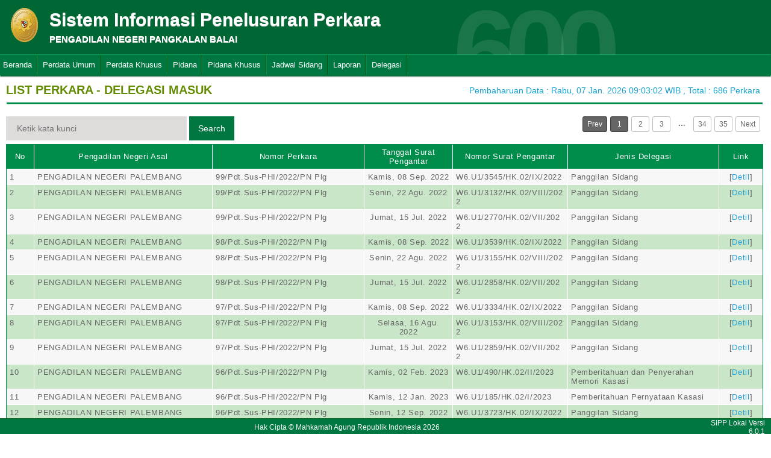

--- FILE ---
content_type: text/html; charset=UTF-8
request_url: https://sipp.pn-pangkalanbalai.go.id/list_delegasi/type/amNhQ2ExcDJPUXg0dFNEajhIR0V1Mk9zY1BrVm4wZjVoZ3p3RHpmdTFGTkE5QWF5Z084SUJpOGNsaUlDRmdrZ0JQclllZkthdGR1WWFyOE1lK2ZKaUE9PQ==
body_size: 10267
content:
<html>
<head>
	<link rel="shortcut icon" href="https://sipp.pn-pangkalanbalai.go.id/resources/img/favicon.ico" type="image/png">
	<title>SIPP</title>
	<link rel="stylesheet" type="text/css" href="https://sipp.pn-pangkalanbalai.go.id/resources/css/style.css">
	<link rel="stylesheet" type="text/css" href="https://sipp.pn-pangkalanbalai.go.id/resources/css/table.css">
	<link rel="stylesheet" type="text/css" href="https://sipp.pn-pangkalanbalai.go.id/resources/css/date-css.css" />
	<link rel="stylesheet" type="text/css" href="https://sipp.pn-pangkalanbalai.go.id/resources/css/simplePagination.css">
	<script type="text/javascript" src="https://sipp.pn-pangkalanbalai.go.id/resources/js/jquery-1.7.1.min.js"></script>
	<script type="text/javascript" src="https://sipp.pn-pangkalanbalai.go.id/resources/js/jquery-sipp.js"></script>
	<script type="text/javascript" src="https://sipp.pn-pangkalanbalai.go.id/resources/js/jquery-ui-1.8.18.custom.min.js"></script>
	<script src="https://sipp.pn-pangkalanbalai.go.id/resources/js/Modernizr.js"></script>
	<script type="text/javascript" src="https://sipp.pn-pangkalanbalai.go.id/resources/js/jquery.idTabs.min.js"></script>

	<link rel="stylesheet" type="text/css" href="https://sipp.pn-pangkalanbalai.go.id/resources/css/bootstrap.css">
</head>
<div id="loading" class="popup_loading">
	<div style="margin: 0px auto;margin-left: 40%;margin-top: 15%;width:0;">
		<img src="https://sipp.pn-pangkalanbalai.go.id/resources/img/loading_ma.gif">
	</div>
</div>
<body>
	<script type="text/javascript">
		$("body").css({overflow: 'hidden'});
		$('#loading').fadeIn();
	</script>
	<div id="wrapper">
		<div id="atas">		
			<div class="logo">
				<a href="https://sipp.pn-pangkalanbalai.go.id/">
				<img src="https://sipp.pn-pangkalanbalai.go.id/resources/img/logo.png"></a>
			</div>
			<div class="front">
				<font><b>Sistem Informasi Penelusuran Perkara</b><span><br><strong>PENGADILAN NEGERI PANGKALAN BALAI</strong></br></span></font>
			</div>
			<div class="h_right">
			</div>
			<div class="version_shading">
				<label>600</label>
			</div>
		</div>
		<div class="clear"></div>
	</div>
	<style type="text/css">
	.has-sub i{
		font-weight: bold;
		color:#defc3b;
		position: absolute;
		top:10px;
		left:7px;
	}
</style>
<div class="cssmenu"><ul><li class="has-sub"><a href="https://sipp.pn-pangkalanbalai.go.id/list_perkara">Beranda</a><ul></ul></li><li class="has-sub"><a href="#">Perdata Umum</a><ul><li class="has-sub"><a href="https://sipp.pn-pangkalanbalai.go.id/list_perkara/type/RUIyOFVXMUtLZkplUkR0MmJUeE5wcmxFejFWR0JwMUtlVTg4enIwVVEvRXhsdkltWDg5bUt3UlRNQnl5SXFsNmw3VlVrR1BWb1E0eVBIcE1md2ViOUE9PQ==">Perdata Gugatan</a><ul></ul></li><li class="has-sub"><a href="https://sipp.pn-pangkalanbalai.go.id/list_perkara/type/bDlweHoxdUJTVUo1WUVickNqVVQ4d2d4NCsrRy9WakF2ZDVWMlpNOEFQbFdPS01obmFsL25ZbmkyZ0tmTjh6SDN6QVNOYlorQTJGRkFKMlNkWExVd3c9PQ==">Perdata Gugatan Sederhana</a><ul></ul></li><li class="has-sub"><a href="https://sipp.pn-pangkalanbalai.go.id/list_perkara/type/NnMvK3NNcFNkakpjVmhoOTVldWJXQ0RBZ3JyRnJ3OW1NSjgvMVErWTVHdEF1SlBSQ2NBSmp2R1NvelFFa0c1cXRsSTRZaHg4NmhZQ3VxRDhqNTE3dGc9PQ==">Perdata Gugatan Bantahan</a><ul></ul></li><li class="has-sub"><a href="https://sipp.pn-pangkalanbalai.go.id/list_perkara/type/WnBnRXVrQms4Y2orQUlFd3JWNThqN2pyTCt2WXo2R3RFSC9RRUg1bk5OM1A5QUxkRVdoWXFRMmpZU2NlaWxkcmk4eDBuZnhqeVpKWW01c3F6ZWdaMVE9PQ==">Perdata Permohonan</a><ul></ul></li></ul></li><li class="has-sub"><a href="#">Perdata Khusus</a><ul><li class="has-sub"><a href="https://sipp.pn-pangkalanbalai.go.id/list_perkara/type/dTRQYXVLOXc2aXlVNTJrdjhac1RIaTRRM2l4bVVqUUtnUEtiT2hCU3pUTTh6cHdCOUpxRHVtZkFsY3pqVHZnbm5YbWxhVUJqbVhTRERvVGtkSW9uQlE9PQ==">Hak Kekayaan Intelektual (HKI)</a><ul></ul></li><li class="has-sub"><a href="https://sipp.pn-pangkalanbalai.go.id/list_perkara/type/NU1GamRaa08wUmZFdzF2N05xZjNaZmEyam1TVjNiMzRmZmoxMmFZNm82Ry90NnFEOStSYm52WUZPR0drY3prZzE2Qnh1TFBZcGVkMzh0b0xITmhXb1E9PQ==">Kepailitan & PKPU</a><ul></ul></li><li class="has-sub"><a href="https://sipp.pn-pangkalanbalai.go.id/list_perkara/type/aml2RHY5a3ZrcHo4NWZoSktXbFNqSElFMFpvYWUwUkc2L1M3V3FYNHlRQWVVVE5XNThqR1pqZ013cHhLL3lTWUJiVVB3cWl2NVJCeUltS0J4WSs3ekE9PQ==">Pengadilan Hubungan Industrial (PHI)</a><ul></ul></li><li class="has-sub"><a href="https://sipp.pn-pangkalanbalai.go.id/list_perkara/type/aVhNck5IY3VwdSs3MTR1RTR0anY5Ky9nNHZCN1BGaHhLR3BmU2F5aDhZZnh3QWN0bmhXU1BMWEFsRXI1dHBLOXBMdVJ1Rjd3ck9jY2EycUlKMHFjN2c9PQ==">KPPU</a><ul></ul></li></ul></li><li class="has-sub"><a href="#">Pidana</a><ul><li class="has-sub"><a href="https://sipp.pn-pangkalanbalai.go.id/list_perkara/type/RXB2RkxLV0FONmx2YWpEanQ0MjlrZXMrM29CZFhOWDg2Q1hYM1N1ajRoZmVwMStjU1RTdU1tM2hmQ0EzYjZmUGJhR08wcTlTektvV1pzRlgvb3ZCNVE9PQ==">Pidana Biasa</a><ul></ul></li><li class="has-sub"><a href="https://sipp.pn-pangkalanbalai.go.id/list_perkara/type/MXF2K1ppdVIxalZTdHl3TlVmWkJ5NEFOU1hzdmF0US9Fd1djZmtxc0M2SVFYQUluUGVabXZLVzBLZHY0SEE1Y29qcUtSM1NickREWnB1b0pVMWU4dkE9PQ==">Pidana Singkat</a><ul></ul></li><li class="has-sub"><a href="https://sipp.pn-pangkalanbalai.go.id/list_perkara/type/MXc3WEJNdGFQWjJVRGZURHczSDZFMkJkRHlIcllBLy9OekpjWGt5T0pRTlNsWEdVVk9XVnZGVitnb2xmb3FmK0l5VnRFcUcxT2huT29JOVdVMHl3eUE9PQ==">Pidana Cepat</a><ul></ul></li><li class="has-sub"><a href="https://sipp.pn-pangkalanbalai.go.id/list_perkara/type/OE5sMUtaV1ZpY2N2a0xqM0E5NW5uMXhRNGRUOTR2eHMvU21PWkNDU2EvZWpWNDVzU3Y3V3NoK21sNWVYSWxKdytGOGp5Z1MzbXJuL3pXRTJYZk9RMGc9PQ==">Pidana Pra Peradilan</a><ul></ul></li><li class="has-sub"><a href="https://sipp.pn-pangkalanbalai.go.id/list_perkara/type/VjdYa3IxWTZjR01KT3dtbkZLMVRmT25QVU5hQVh5MDdhZGh5WXdsK090clAvR2JOSVdkQ1dyaUYrUE93dXlVNndjZ09hc1pKNmRaenE2YitTdVByeGc9PQ==">Perkara Lalu Lintas</a><ul></ul></li></ul></li><li class="has-sub"><a href="#">Pidana Khusus</a><ul><li class="has-sub"><a href="https://sipp.pn-pangkalanbalai.go.id/list_perkara/type/bkxZQnRmQjdCM21KTGplSkxURGo1RnVSem15MFhsUnQ1SUZ5RGtiUEFSY2VpL1FMUDlRY2tUL1dQTnROMi9jZXRqNWJqKzJ0T0hZMXVPb29xZDdMS2c9PQ==">Pidana Anak</a><ul></ul></li><li class="has-sub"><a href="https://sipp.pn-pangkalanbalai.go.id/list_perkara/type/UjVhNWZZd3lzUTJtbURTUkZ6bTk3VXpvUmZPYUZGNjlaNDJjWU5aUlUvenpxazBXYVVXS2g1UG13TXY4Qk1tVUhzMWhEdE01RzJEWG1DZDcxNWNiU3c9PQ==">Tindak Pidana Korupsi</a><ul></ul></li><li class="has-sub"><a href="https://sipp.pn-pangkalanbalai.go.id/list_perkara/type/MlJtWUJHUXhnUjRKc1p4aEV6ZVE0V0N4WC85ejEvRU9RMnJpN0RHTXRBVzNseTYvREN3d1FaVzhlWURWdlE3QzhMeVZEK2Nnd3g5YXJWd1NnNEdaVnc9PQ==">Pidana Perikanan</a><ul></ul></li><li class="has-sub"><a href="https://sipp.pn-pangkalanbalai.go.id/list_perkara/type/OTVIbTRVbjZnSDM4c0NsQ3I2d0pyTmd0V0lUYUJsMXJtaE9zOGY1NGRFYXlKUzVLbytON1dlejNoMDJPaVJrZ1hOUDVMTFpaRlJZMzc3Sjd6QWQvQ3c9PQ==">Hak Asasi Manusia</a><ul></ul></li></ul></li><li class="has-sub"><a href="https://sipp.pn-pangkalanbalai.go.id/list_jadwal_sidang">Jadwal Sidang</a><ul></ul></li><li class="has-sub"><a href="#">Laporan</a><ul><li class="has-sub"><a href="https://sipp.pn-pangkalanbalai.go.id/statistik_perkara">Statistik Perkara</a><ul></ul></li></ul></li><li class="has-sub"><a href="#">Delegasi</a><ul><li class="has-sub"><a href="https://sipp.pn-pangkalanbalai.go.id/list_delegasi/type/MTRPanRSNUJCSFJjYXlKRGQ2VjlsRFlyeGhaZytQWnJJMzVBSGhGajExTm0xUlB6SDVzdjFKVWc3RHNZSkVRSGJwVDZXdlpWaHFZSGZCK09YVlIvNmc9PQ==">Delegasi Keluar</a><ul></ul></li><li class="has-sub"><a href="https://sipp.pn-pangkalanbalai.go.id/list_delegasi/type/eEZ3N2dSYm1FNWtzTk1NZDRZdGYvRlVUdTB6cDdyOWlsVk9la0Y1WHRIVEF3SDd4L3dMellhL0o0OStPQWpLbVRNSW14REQrNEtoUkRUZGc1TTYxbVE9PQ==">Delegasi Masuk</a><ul></ul></li></ul></li></ul></div>
<script type="text/javascript">
$()
  $(window).bind("scroll", function() {
  if ($(window).scrollTop() + 50 > 110) {
    $(".cssmenu").addClass("menufixed");
    $(".cssmenu").removeClass("has-sub");
    
  } else {
    $(".cssmenu").removeClass("menufixed");
  }
  
});

</script>
	<div id="content"><div id="konten">
	<div id="pageTitle">
		<b>LIST PERKARA - DELEGASI MASUK </b>
	</div>
	<div id="right">
    	<div class="total_perkara">
        	Pembaharuan Data : Rabu, 07 Jan. 2026 09:03:02 WIB 
            , Total : 686 Perkara
    	</div>
	</div>
    <br>
<link rel="stylesheet" type="text/css" href="https://sipp.pn-pangkalanbalai.go.id/resources/css/simplePagination.css">
<hr class="thick-line" style="clear:both;">
<div id="left">
	<form action="https://sipp.pn-pangkalanbalai.go.id/list_delegasi/search" method="post" accept-charset="utf-8">
		<input name="search_keyword" value="" id="search-box" size="50" placeholder="  Ketik kata kunci  " type="text">
		<input name="enc" value="UTZGZHNsQkc1RXpnTTQ0bHdtSVM4QXNvOElxVDJrRVJ3RjN2QUdUVW1zSnc4ZmZmOFhmS3BENjdwOVEvUS9NclN6T28xdkFIdVBkWnRLQVE5WGE5bXc9PQ==" type="hidden">
		<span></span>
		<input name="" value="Search" id="search-btn1" type="submit">
	</form>
</div>
<div id="left">

</div>
<div id="pages">
    <div id="selector"></div>
</div>

<div class="cssTable">
	<table id="tablePerkaraAll">
		<col  width="3%" />
        <col  width="20%" />
        <col  width="17%" />
        <col  width="10%" />
        <col  width="13%" />
        <col  width="17%" />
        <col  width="5%" />
		<tbody>
			<tr>
				<td>No</td>
				<td onclick="sorting(1)">Pengadilan Negeri Asal</td>					<td onclick="sorting(2)">Nomor Perkara</td>
					<td onclick="sorting(3)">Tanggal Surat Pengantar</td>
					<td onclick="sorting(4)">Nomor Surat Pengantar</td>
					<td onclick="sorting(5)">Jenis Delegasi</td>
					<td>Link</td>
			</tr>
			<tr><td>1</td><td>PENGADILAN NEGERI PALEMBANG</td><td>99/Pdt.Sus-PHI/2022/PN Plg</td><td align="center">Kamis, 08 Sep. 2022</td><td>W6.U1/3545/HK.02/IX/2022</td><td>Panggilan Sidang</td><td align="center">[<a href="#" onClick="detilDelegasi('bGdMajN0RzEyb2NEVktIT01LQndjdjgrVHBEM21ndzZ0cXV1dWtTUWdlbk0xbGx5aVQwZTZzL2hlV1hrYVNtSDFUOHJHdEFuUDBFMkIwSUhRTDJadlE9PQ==' ,  'SE41eDc5cWNRekl3NzRjTjgyWFFnM1dMVDVDWWNIbVlmbTIrcXVSSllGMGpwaXVKSHRTbjhkOTJJK1cyMU1HRHNYeDNGZUc0MjNqZFdDTXFFcUF1U3c9PQ==', 'dTBaMUliekY1Z1JRck8rQmd6UmUwNEZUUG9yckUzUHJnWkNrVDBCdTlNc29NMGtWWm1nOHgxS0ZzYmxrMmlZZTZ2N3JnWm53bmNiUkRIRWttbVk5M2c9PQ==', 'Z2lybVR3SE9EeGQzckY3WFplWk1RYU55SDF6K0sxY0RSdEREd1g1cGdtTmhnZk5yWVNNT1p3WFhZVVJaUFdlUnB1MjZwYzRwcGJ0RTZmZXB3WVFDVlE9PQ==')" >Detil</a>]</td></tr><tr><td>2</td><td>PENGADILAN NEGERI PALEMBANG</td><td>99/Pdt.Sus-PHI/2022/PN Plg</td><td align="center">Senin, 22 Agu. 2022</td><td>W6.U1/3132/HK.02/VIII/2022</td><td>Panggilan Sidang</td><td align="center">[<a href="#" onClick="detilDelegasi('c01oamY5aG16c0RLWWQ0VzhtWWNlVUtRYW96NVZxVXNYZ1lJd085dVltRjhHT0I2QmVIbnJuaTBlQVhCUkxZeEFGOG5lZFBPREQ4elBxZFB2SU1Ncmc9PQ==' ,  'cWtsd0hTdlc4ZU5rN0VJSEtoU05jMktDa25WTllrUlFibnZkcDBvTUE3NlZlc2hUNUlRa2tLQy9IUkVNRTd0VmFBM0xBd00rR3RydGdMZ3JBTWVkT0E9PQ==', 'TVpycTlZTFB1NXdKUmRpTDZoK3RRRFR6OEU2ZXp2UzRoeUNubmVGaUkyNDJ6OUt1ejI4T05IdUZ5STZTVnZCTHlGcEEwdWdrOVRyWkZpbjhFdlE4TlE9PQ==', 'SWgwTVRINmhsOENFS1RKTkp5RFkrbmNUaXNMczlna3NYOGxyREhHQnlnZVErUmNBWUg5dzdZdTk2YUlxTm9GWUdRTGFUWmhyVzZrMzZnUmpRblNKd1E9PQ==')" >Detil</a>]</td></tr><tr><td>3</td><td>PENGADILAN NEGERI PALEMBANG</td><td>99/Pdt.Sus-PHI/2022/PN Plg</td><td align="center">Jumat, 15 Jul. 2022</td><td>W6.U1/2770/HK.02/VII/2022</td><td>Panggilan Sidang</td><td align="center">[<a href="#" onClick="detilDelegasi('a08zLzhGd1BHVWozMmQrY1h1bk5id0lIMDVTZUhrTnJPZG1UY3FrQWJORnMyYjJkMS9xZzFFR0QrTmJkWk9YbjN4NWpGUkYyejdUbFhEdUZQQy9SVWc9PQ==' ,  'bHlENll5TThtbXRFNjRCZi9Obmt2N3hVTHRsZ2h6OWE3NjFKNnFPbnUyVm9MQmZBNDlBUkdTdTR0MmVDdHlmTktHa1RvS29ScVVvZE0vOHBoUkozM2c9PQ==', 'd0ZwMlFsV0RmaW5Fbzc2K2FBV2laMGtqdmhWMHlSOHFjQ1lkZkdhbmxxOHhrMW14cm5uOEFkUUVieks0Y0g3ZDZMRnFDKzcrTzhKd0FmMFl5d3JJekE9PQ==', 'TkVvWllSdnRJUkg5QU1FNFJGSGU1Q2t6ZmsvM3VzbHlUSTZFaUV5VXpnVWQyNElLaTdGK0hWbTBYaWFCUThFK0FnRHlBLzdLS1BSQVBKWlhsZjBzOUE9PQ==')" >Detil</a>]</td></tr><tr><td>4</td><td>PENGADILAN NEGERI PALEMBANG</td><td>98/Pdt.Sus-PHI/2022/PN Plg</td><td align="center">Kamis, 08 Sep. 2022</td><td>W6.U1/3539/HK.02/IX/2022</td><td>Panggilan Sidang</td><td align="center">[<a href="#" onClick="detilDelegasi('TGJDUGZRMXptZVM4RGZBUEZ5T3lQaCs3bk1lZXlJSGUxbE5HeXpYdXErSlpjWWVDeGNpaHNaWUlnYkZQdUVUZDhBeDl4ZHYvRUpnMFdPSUhwdGhPbFE9PQ==' ,  'QXNHSC95VUZwK0JkbG5YZDRadFJNTU9JdWhGMlhxMDl4blB2VDh2UmJUUlFyZXdodnhsb2RmOVRyaXdMREpYN1M0cmx1QmpkcmpYUjgvQVdGZFh5SHc9PQ==', 'OVU5TE9kNjQ1eGIzUXA1ODdqdHNjSm9yV3ZWMk1uUHp3cUo0NmdrN1lPNUpNK3dYdER1QzVBOG1hV0NuN2RTUis5R2kzZVFmSGgzRzJzRkN1KzNSalE9PQ==', 'VDNWeTNCRlN5QkRZY2xjbWdranNaSm9MTkxkL2FKUVkrTy9ZYkZwc1dLUlh1a1N1R245MWd1Tyt6WGZ3QUxodUJlc2VBa0c3eU9RQXNxVTFSTjZNRUE9PQ==')" >Detil</a>]</td></tr><tr><td>5</td><td>PENGADILAN NEGERI PALEMBANG</td><td>98/Pdt.Sus-PHI/2022/PN Plg</td><td align="center">Senin, 22 Agu. 2022</td><td>W6.U1/3155/HK.02/VIII/2022</td><td>Panggilan Sidang</td><td align="center">[<a href="#" onClick="detilDelegasi('QS9Gb2NUTWhOWTUxUS9USmRMYlZySFRuKzV4YlRxQXoxY1hSSXZzWXI4UWNqYnI5amtIbDJ0aHF1NWtKVU03U2RYcjkvQkhxbno3YkxhVVRuMXJ6aFE9PQ==' ,  'TWoyRVU4ekJJSlB5WUkzSjgzdzVpRW5kN3lsM1oyZHFFYWI3UmY5czF4REhiMHo5REg5ZUxjdGJnbUV1SGJQaFJpYlRHMllwR2xWZHhiM2o1U1pWMVE9PQ==', 'SldNSEFNUDRzNmVTVXJWa2FJZzcvZFVaQU5uZGd5SkRFVWtPRG1hZmQxV1ExbHZXTWpRUUhZdi9rUlRtUThmTVY4Vkt4c0U0SzRZQ3UyNFViYitrOHc9PQ==', 'Slk1ZzN2c3JEREhPZHEyTDY0MDc1bVVONS9SR0xTdjhWallMZVZMNHozblo2Sy9lS0E1cEtFSUh4ejJ6Vkd4ZnZiUy92ajFvMHk1WWx2V2NJaXE0bnc9PQ==')" >Detil</a>]</td></tr><tr><td>6</td><td>PENGADILAN NEGERI PALEMBANG</td><td>98/Pdt.Sus-PHI/2022/PN Plg</td><td align="center">Jumat, 15 Jul. 2022</td><td>W6.U1/2858/HK.02/VII/2022</td><td>Panggilan Sidang</td><td align="center">[<a href="#" onClick="detilDelegasi('WEViYVpiTjdQQXpsY1MwWHErdlBma0NkZitaRjBUZmZrcGJtL0c3bFZTaGdjaWxvVWNnLzVtS3h4TWhQRkQvMC9NVjd5ZDJaRjUrZ0ZheXVVc3BQRkE9PQ==' ,  'VDM2UFdMUjNzNFlwbW5tQnZUdTNBOUFtY04vek1waWQ5RlNZZS9FNStTbUdZQ29JSkNmZ0JGOFRHNTdiYzVadFR2cmVqcjVEWkUycERzK0F6L3ZXMnc9PQ==', 'SWlyNjBXMnJlRXRkWWNjOFFXQW1IZU5Gb20yRDJ6VXk3cEROdU1xdWhJTS9MRW9CL1Z6b1U1azREb28rclowT0I2RUc2R2FoU0UwMkdGK1pMSW1INFE9PQ==', 'c3FpL2F4akRwbjY4V3pUVUJ3VnlLZ1ZzUDNTVldBcTMzTHkwRC94YXAzbUhGYjVleEVrTlNvMXZDRDNFSmRJakhUM3ZXOUY5QUNvS1I0US9NY3hlRUE9PQ==')" >Detil</a>]</td></tr><tr><td>7</td><td>PENGADILAN NEGERI PALEMBANG</td><td>97/Pdt.Sus-PHI/2022/PN Plg</td><td align="center">Kamis, 08 Sep. 2022</td><td>W6.U1/3334/HK.02/IX/2022</td><td>Panggilan Sidang</td><td align="center">[<a href="#" onClick="detilDelegasi('aGhRYVZ2V2d6Y0xzYTByVHR5RUNRRnRYQzd4Zi83VjdjZW1pSURzYzBHRC9OQWRMNTVHUGhTbzZmSUJoTUUwelVFWDluVlRtdHRVWFdFUE1hTkpqVWc9PQ==' ,  'bUc1aDVIdDZBRnZxd3IyTTNZV21hUTdmb2xtU3FvWmxVUlBpUGRFdS91VDFsWWtXbVpNOU0zRCt1WHloZHBVTElJZEx0NExJUTBKaU9tbEhVZnFuVUE9PQ==', 'Mkp1a3NKVmxodWhQYlJWWWk0Yi9YT25VOGd6U2M2SUk1b2EwNkdQV2FsbXVVRisxd0lCVW1GZGswSzFWQmVIZ2R4N2xUaUNBS0NTQUV3Y2JrZ1BIMXc9PQ==', 'dm9DLzV6bFNlY0FpZG1tZkxqRHROT1hCY2hUbC9WdG9NWFg0ajd5cFB3aGErcjZYd2h6eHZVL0thb3g5eUwvYXR6RUJTcHRiSGl5VTc5SnlJZ01aaFE9PQ==')" >Detil</a>]</td></tr><tr><td>8</td><td>PENGADILAN NEGERI PALEMBANG</td><td>97/Pdt.Sus-PHI/2022/PN Plg</td><td align="center">Selasa, 16 Agu. 2022</td><td>W6.U1/3153/HK.02/VIII/2022</td><td>Panggilan Sidang</td><td align="center">[<a href="#" onClick="detilDelegasi('R2Y0SlU5TzR5aUxrMmRpSXY1V0RmNmV0emY3VmJNUlBqRlFuaWxMbzl2ZGtsZVBkNFY4SEM2aFV1MjdMRWlPYlhMNE5YbDBvamd0b1l1VURmY2xENkE9PQ==' ,  'd0hvKzl2SnRJdGIvekRsQjhKVE54eFNTZ1NINE1vMktZNjc0ZVZEWnRmcHg5MDRHY2VGU1NVZ1V5ZHQra0l6VXVaN0hUbGd5bThWc3hOQVdpU1I1b1E9PQ==', 'TnJsRmU0ejVkTXhzYWRmNWNUNGpqNDdxL2xQanl3dFEyR2YydFRGK0lPd1FBZk5mU0x5WlpDdFdUZW9xazdSUXhEUzRjckRaZVZZK0hnVFR3cm5wWGc9PQ==', 'cGlTVWQ0QUlhVHppMGZkN2JjSUgwWkVqNlk2alhjamVnWXNGbCtEVkJGL21WanlBQjE4VmhzTGZQVGhqZGxoM1Q1aFoxYTNXZEhsWnBhVUEyd0p6ZFE9PQ==')" >Detil</a>]</td></tr><tr><td>9</td><td>PENGADILAN NEGERI PALEMBANG</td><td>97/Pdt.Sus-PHI/2022/PN Plg</td><td align="center">Jumat, 15 Jul. 2022</td><td>W6.U1/2859/HK.02/VII/2022</td><td>Panggilan Sidang</td><td align="center">[<a href="#" onClick="detilDelegasi('YkdoRkNsUlByQlF6Qk5sY0tqeklEZzlnUXNyZGZoamU0VWRIYWZYeng1T2FySXhnanlaOFJiOFllWWE5S2hVb0FFZ00yd3lCNnk2SWU2QTNYemI5S3c9PQ==' ,  'NUZNekQzbjVBS1lLRWlkYjUxYmw2bXdEWGVvQlcrREhoZS9nRFR2T0tRWXVYN0xWR0RyWG1CZHBCdEVwZzZZZ0JiVTV1T0VlVnJMV3VCeVYwOXZnSXc9PQ==', 'emx6b3FBbkRxekd3RWw1dUVIK3FGTml1YTN0UXgxYjB5NGRHYXkrTzdsWkJjRGxDRnV3S2xSekUrUGRZb0tnZUF3N1RYVGlza0Yvdkh0dmVFL0d0QlE9PQ==', 'bVhOVStUY2xTTWFDNVVpMVBtbTZMcG1Xd0JIS2NkN2ZKNlM4bVFkcnQ5R244Wnk3M3dwM090Z0ptK2hDeUt6R3ROUE54RURNNmhYS2llUWIvcU1RWFE9PQ==')" >Detil</a>]</td></tr><tr><td>10</td><td>PENGADILAN NEGERI PALEMBANG</td><td>96/Pdt.Sus-PHI/2022/PN Plg</td><td align="center">Kamis, 02 Feb. 2023</td><td>W6.U1/490/HK.02/II/2023</td><td>Pemberitahuan dan Penyerahan Memori Kasasi</td><td align="center">[<a href="#" onClick="detilDelegasi('ZXdPaHAvMWRpanFMeFNBcFRHNUY5SEUxZDg2cVFFY29mR1I5QTJvT3JBU1NoL08ySTVtRlZ5VDQzYUJGOGxva2hOZFQya0Y5MXBwVnF5ZDMrczRqSGc9PQ==' ,  'Qnc5SzhTZDBoN2ZjaTFvR0NNbExQYjAyTlZUVFhoYVV1bVNBK0JWUzRFYm5qb0Fwa3U2WXphMDhlMmlUbmNlYkl4Q2RtZUk3Q3FOQzhYR3dkWjFsZ1E9PQ==', 'd3B4dXp5ZU51MjNMcVJSNDFMeUJLL1FTSFVKalJVYWRlWFc0UytpTEx5VDVyYUxRUXdGeWxJZmxENHJydnpiR0kvTU04VVVuUWdieENwbndqSi9oeFE9PQ==', 'ZTVSUkZHWGozTXdnc1Q0WTdzbG8xRFVGa0pZZTNMRnJnUGhXU2E0WTlaZnhiWDNzaWVGOXBwWmplZ2N4ZFBZVE9GZ0ZEbG5FcU9TSjQ4eDFrR3g4NGc9PQ==')" >Detil</a>]</td></tr><tr><td>11</td><td>PENGADILAN NEGERI PALEMBANG</td><td>96/Pdt.Sus-PHI/2022/PN Plg</td><td align="center">Kamis, 12 Jan. 2023</td><td>W6.U1/185/HK.02/I/2023</td><td>Pemberitahuan Pernyataan Kasasi</td><td align="center">[<a href="#" onClick="detilDelegasi('MmpZYnkweTJzSEMyTHNGUEZrUjFYSlVGTUV6ZGl2WFhjcWRYYlZXV2VrQysveUtJa1M3b1lydkd0OGRCVk9JQ2paWUxNeWtQNVkraEZiL1E1UlFiaWc9PQ==' ,  'N0FKWmpicFNweVZxVXFSZXBLZ0JzOUlYZXdLUTFRblMvUXdPamNtZW1aRFVsbzh2ZkZoYzEyaVRjK0V3TjhndU9wdlh5WjkrcFQySDRPT0k1UW93enc9PQ==', 'dTNLQi94aXMzY05ZN0VtV2l5cFhpOFlJeHFCRURWM1JoQlQ1R0VVaWJ1eThISkxsY1htekVvQjdnUmIxTE1FeEJ4Z0lodVRUZU5TRCtIOVZGeGd0VEE9PQ==', 'T05ST2dLc0pOdUpXNmpQM20zb1JZeTlBU0RHSG9LTjNZaU5NOTgxdVkrbDRFNFl3M2RmaUs3ZHpQRjdCRXJFWTJ0OHlqRlJGdnlhZUF5Qm8xQVlmVUE9PQ==')" >Detil</a>]</td></tr><tr><td>12</td><td>PENGADILAN NEGERI PALEMBANG</td><td>96/Pdt.Sus-PHI/2022/PN Plg</td><td align="center">Senin, 12 Sep. 2022</td><td>W6.U1/3723/HK.02/IX/2022</td><td>Panggilan Sidang</td><td align="center">[<a href="#" onClick="detilDelegasi('WWFQdjZQMUswYlFES0syRjJ2YTJRWnlXYmNWemk3VFJDYUpmK0c1ekQ2cXNOQTdpdlFYdnBVT3k4ZnM5Nm0rMUdtUGh4cnpDdGRFNDdOZkhhMzUxeFE9PQ==' ,  'OWpReUxXUytkTE1sakJEVmtCcU5hWUR3Nzh0aHVaWXJUSm1wNEw0KzVQbU9HU0lSdjBaUlFjNGEvb0hqUTYvNGxKSWFmTm8rRDIyRUovYnRTMFVUQWc9PQ==', 'VStGV2RINVJkNGhTR2tFRC9PbFloWm1YTkx3a3BBWG9TZHFFaEwwaFB4QmIwR00rY2kwTCtXUGp6MlA2TlFNdDlYV1NqSzNDTlZaMkdMUm16eFRBQ3c9PQ==', 'UCswSTRpeFd3dkE5MDZjWmljQTg1QU90eVFzaGtRNzBjL2doOE41KzBJOGlKNTBtRWhzS2tIM0dkTkZGZGhTNW1EMDBaQkRLdFozWXpIRi9wa1hFV0E9PQ==')" >Detil</a>]</td></tr><tr><td>13</td><td>PENGADILAN NEGERI PALEMBANG</td><td>96/Pdt.Sus-PHI/2022/PN Plg</td><td align="center">Jumat, 15 Jul. 2022</td><td>W6.U1/2686/HK.02/VII/2022</td><td>Panggilan Sidang</td><td align="center">[<a href="#" onClick="detilDelegasi('UkpoWW8rcVkwRC9SM0t0R3FBc0M3TUtkN1dxbW45a3FoTlZOOVpDTE9kTlRzZWZKV2h6YlJMWEhJb1Q4ZS9tRlNibVI5bEcyQmJmTm1ETlBGYXB4UEE9PQ==' ,  'cEpuYVMrWnhLWHZyOHRnUEtUREpRc2dYZkdoalByT0lucUhoMmt0RDhZcDZVcTRyM3pUQlRBZXZSdEw4MzJiL05ZQUdDYVY5REtHaitxWnp1blduRHc9PQ==', 'eDFBbU16NjhqeXM3Z0M4a25IQ3c2b2ZiWGRFZ3BZMUlTTnpJSm14ZHFjVlc5M2R6NDRmbDJNRkkremg3T3J4Nkh2ZlFwa2pLbnlTNSt3NlgxWTJ1eGc9PQ==', 'cUtuL0QzWGRIM2tFeEJnK2tzeHl5M0ZiVmhMaTJ1Mmh3TlZHM3J1Z2Vzbm40WlgwbWlmd29iMlNtSW12d1BncGVrNEJNd25BYXB6TC9oNHRzV0tnZWc9PQ==')" >Detil</a>]</td></tr><tr><td>14</td><td>PENGADILAN NEGERI PALEMBANG</td><td>95/Pdt.Sus-PHI/2022/PN Plg</td><td align="center">Kamis, 02 Feb. 2023</td><td>W6.U1/489/HK.02/II/2023</td><td>Pemberitahuan dan Penyerahan Memori Kasasi</td><td align="center">[<a href="#" onClick="detilDelegasi('cHh2WVpRWmRuQzVPSHowNUk2eUVRMXNSRGh1dUVmd3FOYTl3K1IzUkYzU3dBRkVnMDRqaytrSXdlVmZiRVExMUJMZ29FOEs3akFOWEJIYkRrUHk2cnc9PQ==' ,  'bzBqVDZUTGxTQVZGUzVoN0JxdWlMTWhQNUJBQ01qdDNpN2FzeHJBeXV1cTFLWFNOcnJKUkRwWElBa1ZXdHBDeEkvUDhKbzE4UnZ0TTlVSk1YUytnTmc9PQ==', 'd3lLU2JSRjQwRjZxVEVVSkVDelc4MmVGanNmS25ScElvWFpBa0JqQVNZZWgwZ2thOXNyd29qK0lOOTNLa3hORk9NZXg4VjNMNTcrZWFyNlZ2QWI4RGc9PQ==', 'VkdOU3NURmVWdnV5UDFtM25VRFY4bkFDV0FtcE03TnhjS09KalRCS3NOUXMreEJIRXpJRDFEVG12bFBRUmpyaFdNeis0UFlySk5QdEVXYW5mL0E2b0E9PQ==')" >Detil</a>]</td></tr><tr><td>15</td><td>PENGADILAN NEGERI PALEMBANG</td><td>95/Pdt.Sus-PHI/2022/PN Plg</td><td align="center">Rabu, 11 Jan. 2023</td><td>W6.U1/186/HK.02/I/2023</td><td>Pemberitahuan Pernyataan Kasasi</td><td align="center">[<a href="#" onClick="detilDelegasi('Y1pJd3BkRDhpVlV2akMyWTRpR2ppc1M5OEYxYVREM2dxcGRmbjFYeWV2eDlwSUc3TTlFclQ1b2F2Sy9mWUQ3TUh3dXluU0JJUFV1VDA0Ym5SZzVlMnc9PQ==' ,  'U3FOMDE4UVAzVldsUWZ1MEdxTHI0UDhrZWdKdEcwcWZ5SXVVVGc4elU2V0lzSVVPLzJmd1Z1S2RpTTFFMmtVL2dTODJDZXRaK0U0WW1uWWJ4djlsSHc9PQ==', 'VjRvOXlOTElpakZwMjROM1AzVGc2Sm1aT1VXbmRRTTBEWFVjMU52SXBNRmdSWDR0R0FLTDM1aUVQZUppUVcyZ0pYZTdaTWcyMnZIWVQ4UDRxVVpzRVE9PQ==', 'dC9qQkRESmxCYUw0bjBVcVBwME1KSi96Z1VKblJrS3hwbHJmMkh5aElOdWE4WEI4MzZ2aTRmQkk5QXIrQUhDN01XSWhCc3llL1g3YkRhRmF1RmlYR3c9PQ==')" >Detil</a>]</td></tr><tr><td>16</td><td>PENGADILAN NEGERI PALEMBANG</td><td>95/Pdt.Sus-PHI/2022/PN Plg</td><td align="center">Senin, 12 Sep. 2022</td><td>W6.U1/3692/HK.02/IX/2022</td><td>Panggilan Sidang</td><td align="center">[<a href="#" onClick="detilDelegasi('NThzU1BxZEpzOUY3c1BvK3Y0NWQ4NUVhSXZpSWpyRFVMZmJGNG4rZ1o5dkpRbmF1SVB3YmR3ekZFeWNxSy94QSsvSW5uMlZtcnord3ErbGhYM1lmNGc9PQ==' ,  'dmxBVmUvdDVudlEzdDNES1JmTXpaWFQvUkF4OGlpSVNCeUdWbVNMVU9YVDFWcHVBUnFPUHNQbml6ZDB1Mk9uM0J5NkpqRHVQNEMvOE4vdTFFbHE4N3c9PQ==', 'aHRMNWJxZlhqbUpDZC9LeVNHNm0zR29ONUpHblE0UXB6b2c1SWE1TzhVaERuMkFtSXd0NW1rSnAyZ3h5Z202ZnBta2I3UnpjcWQ3SUg2Y2JjSmJzV1E9PQ==', 'dXZjb0JnU0ZRODVFelc1Rmt5cTNQeU9qMWRSSEp5aEZobkx6d3RLaDdlUnZhbzJPejcxaTRsWk1YWFlJS2p1QmwzamhUV01weUpaQ2JOMTVjbUhQL0E9PQ==')" >Detil</a>]</td></tr><tr><td>17</td><td>PENGADILAN NEGERI PALEMBANG</td><td>95/Pdt.Sus-PHI/2022/PN Plg</td><td align="center">Senin, 15 Agu. 2022</td><td>W6.U1/3102/HK.02/VIII/2022</td><td>Panggilan Sidang</td><td align="center">[<a href="#" onClick="detilDelegasi('N2RnekRiRnFHdUxMOTgxaXV6UlkxT0dIV1MxeEZaQXIxUFkxOVovNVp4RDdqQjZZMThwYU9NWWErSWF3ZTFzV1ZnRjE4blVzd1lVZHlwNVVhT2tHT0E9PQ==' ,  'RlVwQ3N1K1h0UmxMckN6TjZHbGs1ZTJMeWFXM29ZUVlOL3k2Y1ZYNW9KUVVWbDdZd1lVNFNhbDZsTEUrbzQ5cXRQZFBBdThWRUp6Z1FIQytoaHIvWFE9PQ==', 'dk1VWUVVTDhCY2R6ejBDK2pjajFIUi9uOWNjR3lqWHhHU0dmYUJqWkVkeU12ejhIakQrRG91bHZ0VGU0eVBENElGRElSd2N4Y2FzMTVobWg3Z09DRkE9PQ==', 'cjVPZXUyb0cyWkFwUGJqRzB4dnFkTTk4dWo1cE1vRXhNa010cDFkRGJDUXdBNGhkSHhyK01UbnZFMlJLSGlpakdtMkFsWlVhTlg5cmY1YWV4RDB4c1E9PQ==')" >Detil</a>]</td></tr><tr><td>18</td><td>PENGADILAN NEGERI PALEMBANG</td><td>95/Pdt.Sus-PHI/2022/PN Plg</td><td align="center">Jumat, 15 Jul. 2022</td><td>W6.U1/2687/HK.02/VII/2022</td><td>Panggilan Sidang</td><td align="center">[<a href="#" onClick="detilDelegasi('ejNQcysxV0hsTkdDN3laWHpod0Nab2xBdUtKL214L1FPSHVDYlhkMG93VFdlZ1V6SzlXQzQ4NWJ6T1lvc1NkWFJWMkJZei90WU1NZnVRT25XbXdiL0E9PQ==' ,  'QXVTWnFxaFY5T05sejMzM1ZjRTBXek56bGxuM3ROcmxPOHozMGNLenRJa1VmRy91SXpHdCtaSHFaWmlsKzROZ3pQTEtkUzkvQ2V5TTJPZ01Od2NNdUE9PQ==', 'Mko5WHdpNmhYN3hlYS9iZkRsckdkVVpmZkhZNmFCaHdkL0xJK09VeFpVY3pKam9oYkJQZXlIVStyYzdJRnJ1V3Z1Q2RrM3pCbkpkdEUram5EcndDVGc9PQ==', 'aDlFU0FZdWk0QURZb2RDQVM1bnV5c3Z1UCtLMVBwN09Dc1BvQVhzcm5yWnpFTW1RbER3SHgzUkFQUWdxeUFNdnNiYlFFeG1zZkhYZW9walBXWEdvQmc9PQ==')" >Detil</a>]</td></tr><tr><td>19</td><td>PENGADILAN NEGERI PALEMBANG</td><td>94/Pdt.Sus-PHI/2022/PN Plg</td><td align="center">Kamis, 02 Feb. 2023</td><td>W6.U1/491/HK.02/II/2023</td><td>Pemberitahuan dan Penyerahan Memori Kasasi</td><td align="center">[<a href="#" onClick="detilDelegasi('THpTTHRqL24ybmJCbXNNa3lsYTRxRXQ2OVEyN1p3WnB0MVQ4VDNodnk2c2FpWlpxTTVLWkJBVFhNQjZJSzhIUFE3QzJQMlZOYUxXVzhhMTlKcG9ydmc9PQ==' ,  'ejE4UHNjRUtYRUl2MXBZZUhUQy9WcWJFMjRxSHdNd0lDdk0wQ0dvVmNVL2trdHR5eXRWOVRnOUxrd25hZ0JWU3BlaWg2bWxzY3hPWG1acEVrSjd6dGc9PQ==', 'MERBRGgvUFRyWHAzQkV1WjNLbG5ITXVTbVFENU5GNyt0Q3RrRVU2blFudkI4N2U5cmdKR3lMdEx0a3RmRWUwQ0R3UVlLSkw0NkJhWDJsNnYzc0VHN2c9PQ==', 'aExPNWRuVzNxU1VvTjZjVHlOWXJqanJkWXFvZU1FbXRQYUtCcFJ5TXBUNXlpNy9lUGYrZmxQMUFUd3FteHN5QmNoQlpSYUdxVjZSNGxhbHFVdW5menc9PQ==')" >Detil</a>]</td></tr><tr><td>20</td><td>PENGADILAN NEGERI PALEMBANG</td><td>94/Pdt.Sus-PHI/2022/PN Plg</td><td align="center">Rabu, 11 Jan. 2023</td><td>W6.U1/187/HK.02/I/2023</td><td>Pemberitahuan Pernyataan Kasasi</td><td align="center">[<a href="#" onClick="detilDelegasi('emVEc3BlNW9JcTlZekRPWHF6QlU5cWZZQjZhcmludVJjZGg2S2NvTkRGaENYbFBJQTZpdnJOSDFVQ05obzNLR1dDMFJ5WEJrNEpkREd2bzNxaG5zSEE9PQ==' ,  'T0FQTGRzZ1p3Rm1RdVdaR2FjMTJNR0toR2ZjR29DancreXluMGVrRXZQUGhrTlE5UHhDYUk4NTYxWGJ3ZUpqVGVqc1A0YWVYV3BaQWpDWk1vYW1rRUE9PQ==', 'S3FuYzJ3SUdSOE9qampHdEJheXNIb000NU4va28vNThvdXVHR0IyUTFvR2Z4M0UwQklPNk41cWwwNWQzUkQ1aUk3UHU2Y08ya2djeTBNYW1NeXB6TVE9PQ==', 'RmMrVm16WVo5Wko4VDNvY3RCNVBaVm45OWNlSEhCbzNQZ1JzS0pDMkJxd3I2YUdFcEt3U21JNlk3Vkx3eVlnUER5WnVPSThFZ3dNblkzVmE4Y0VGVGc9PQ==')" >Detil</a>]</td></tr>		</tbody>
	</table>
</div>
<div id="pages_bottom" style="width:100%;padding-left:5px;padding-top:5px;">
    <div id="selector_bottom"></div>
</div>
<script type="text/javascript">
	function detilDelegasi(IDalur,IDperkara,IDpnasal,IDPNTujuan){	
		popup_form('https://sipp.pn-pangkalanbalai.go.id/detil_delegasi/'+IDalur+'/'+IDperkara+'/'+'/'+IDpnasal+'/'+IDPNTujuan)
	}
</script> 
<script type="text/javascript" src="https://sipp.pn-pangkalanbalai.go.id/resources/js/jquery.simplePagination.js"></script>


<script type="text/javascript">
$(function() {
    var totalPage = '686';
    var page = '1';
    $('#selector').pagination({
        items: totalPage,
        itemsOnPage: 20,
        displayedPages: 3,
        cssStyle: 'light-theme',
        currentPage:page,
        onPageClick: function(pageNumber){
            window.open('https://sipp.pn-pangkalanbalai.go.id/list_delegasi/page/'+pageNumber+'/UTZGZHNsQkc1RXpnTTQ0bHdtSVM4QXNvOElxVDJrRVJ3RjN2QUdUVW1zSnc4ZmZmOFhmS3BENjdwOVEvUS9NclN6T28xdkFIdVBkWnRLQVE5WGE5bXc9PQ==/key/col/2','_self')
        	}
        });
    $('#selector_bottom').pagination({
        items: totalPage,
        itemsOnPage: 20,
        displayedPages: 3,
        cssStyle: 'light-theme',
        currentPage:page,
        onPageClick: function(pageNumber){
            window.open('https://sipp.pn-pangkalanbalai.go.id/list_delegasi/page/'+pageNumber+'/UTZGZHNsQkc1RXpnTTQ0bHdtSVM4QXNvOElxVDJrRVJ3RjN2QUdUVW1zSnc4ZmZmOFhmS3BENjdwOVEvUS9NclN6T28xdkFIdVBkWnRLQVE5WGE5bXc9PQ==/key/col/2','_self')
        	}
        });
    });
</script>
</div>
	<div id="footer">
		<table width="100%">
			<tr>
				<td width="90%" align="center" style="font-size: 12px;vertical-align:middle;">Hak Cipta &copy; Mahkamah Agung Republik Indonesia 2026</td>
			    <td width="10%" align="right" style="font-size: 12px;padding-right:30px;vertical-align:middle;padding-right:10px;">SIPP Lokal Versi 6.0.1</td>
			</tr>
		</table>
	</div>
	</div>
<script defer src="https://static.cloudflareinsights.com/beacon.min.js/vcd15cbe7772f49c399c6a5babf22c1241717689176015" integrity="sha512-ZpsOmlRQV6y907TI0dKBHq9Md29nnaEIPlkf84rnaERnq6zvWvPUqr2ft8M1aS28oN72PdrCzSjY4U6VaAw1EQ==" data-cf-beacon='{"version":"2024.11.0","token":"646a8c92855744c1ace14c8ce6fe91f9","r":1,"server_timing":{"name":{"cfCacheStatus":true,"cfEdge":true,"cfExtPri":true,"cfL4":true,"cfOrigin":true,"cfSpeedBrain":true},"location_startswith":null}}' crossorigin="anonymous"></script>
</body>
<script type="text/javascript">
$( document ).ready(function() {
    $("body").css({ overflow: 'inherit' })
	$('#loading').fadeOut();
	$('a').click(function(event){
		var id = $(this).attr('id');
		if($(this).attr('href')!='#' && $(this).attr('href').substring(1,0)!='#' && id !='noLoading'){
			openLoadingDialog()
		}
	});
});

function closeLoading(){
    $("body").css({ overflow: 'inherit' })
    $('#loading').fadeOut();
}

function openLoadingDialog(){
	$("body").css({overflow: 'hidden'});
	$('#loading').fadeIn();
}

</script>
</html>